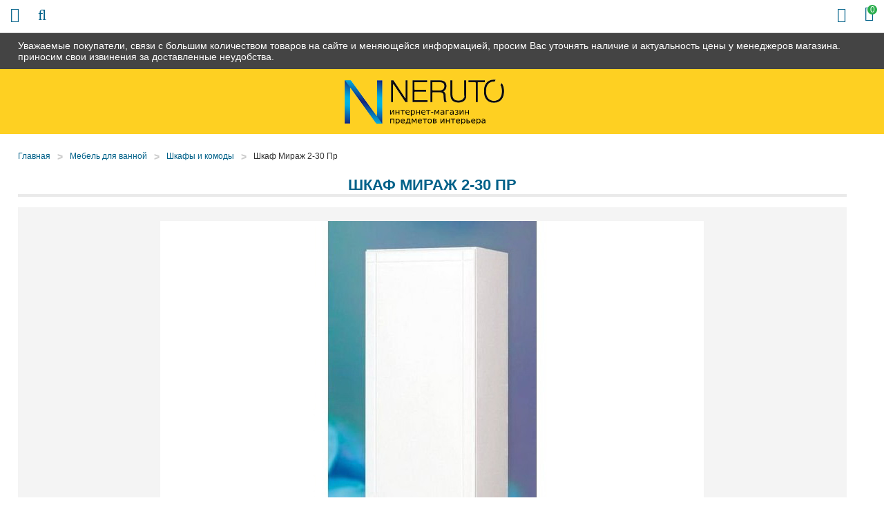

--- FILE ---
content_type: text/html; charset=UTF-8
request_url: https://4e-mebel.ru/products/mirazh-2-30-r
body_size: 6963
content:
<!DOCTYPE html>

<html prefix="og: http://ogp.me/ns#">
<head>
		<base href="https://4e-mebel.ru/"/>
	<title>Шкаф Мираж 2-30 Пр - купить в Челябинске в интернет-магазине 4e-mebel.ru</title>
	
	
	<meta http-equiv="Content-Type" content="text/html; charset=UTF-8" />
	<meta name="description" content="Шкаф Мираж 2-30 Пр - купить недорого в Челябинске в интернет-магазине мебели 4e-mebel.ru! Цены, описание и характеристики. Быстрая доставка до дома!" />
	<meta name="keywords"    content="Шкаф Мираж 2-30 Пр" />
	<meta name="viewport" content="width=device-width,initial-scale=1.0,user-scalable=no">
	
	
	<link rel="canonical" href="https://4e-mebel.ru/products/mirazh-2-30-r"/>	
	
		<meta property="og:site_name" content="4e-mebel.ru"/>
		<meta property="og:locale" content="ru_RU"/>
		<meta property="og:url" content="https://4e-mebel.ru/products/mirazh-2-30-r"/>
            <meta property="og:type" content="article"/>
        <meta property="og:title" content="Шкаф Мираж 2-30 Пр"/>
        <meta property="og:image" content="https://4e-mebel.ru/files/products/full_mirazh-2-30-r.330x300.jpg?ce597fe02df8d986665704e0aadb2373"/>
        <meta property="og:description" content='Шкаф Мираж 2-30 Пр - купить недорого в Челябинске в интернет-магазине мебели 4e-mebel.ru! Цены, описание и характеристики. Быстрая доставка до дома!'/>
        <link rel="image_src" href="https://4e-mebel.ru/files/products/full_mirazh-2-30-r.330x300.jpg?ce597fe02df8d986665704e0aadb2373"/>
		
	
	<link href="design/default/css/fontawesome.css?ver4" rel="stylesheet" type="text/css" media="screen"/>
	<link href="design/default/css/style.css?ver9" rel="stylesheet" type="text/css" media="screen"/>
	<link href="design/default/css/filter.css?ver4" rel="stylesheet" type="text/css" media="screen"/>
	<link href="design/default/css/mobile.css?ver8" rel="stylesheet" type="text/css" media="screen"/>
	<link href="design/default/images/favicon.ico" rel="icon"          type="image/x-icon"/>
	<link href="design/default/images/favicon.ico" rel="shortcut icon" type="image/x-icon"/>
	<link rel="stylesheet" href="js/fancybox/jquery.fancybox.css?ver2" type="text/css" media="screen" />
	<link   href="js/baloon/css/baloon.css?ver1" rel="stylesheet" type="text/css" />
</head>
<body>
	<div class="wrapper">
		<div class="header__sticky">
			<div class="container">
				Уважаемые покупатели, связи с большим количеством товаров на сайте и меняющейся информацией, просим Вас уточнять наличие и актуальность цены у менеджеров магазина. приносим свои извинения за доставленные неудобства.
			</div>
		</div>
		<div class="wrapper__content">
			<header class="header">
	<div class="container">
		<figure class="header__logo">
			<a href="/">
				<img src="design/default/images/logo.png" title="4e-mebel.ru" alt="4e-mebel.ru"/>
			</a>
		</figure>
		<div class="header__slogan mobile-none">
			<img src="design/default/images/template/slogan.png" />
		</div>
		<div class="header__phone-block mobile-none">
			<span class="header__phone-notice">Заказ по телефонам:</span>
			<a class="header__phone-number" href="tel:+7 (922) 018-81-08">+7 (922) 018-81-08</a>
			<a class="header__phone-number" href="tel:"></a>
		</div>
		<div class="header__rightBlock">
			<div class="header__city mobile-none">Выберите Ваш город: <span class="js-city">Челябинск</span></div>
			<div class="minicart" id="cart_informer">
					<div class="minicart__item">
		<i class="fa fa-shopping-bag"></i>
		<span class="minicart__item-elem mobile-none">Корзина</span>
		<div class="minicart__item-count">
			<span class="mobile-none">У Вас </span>0<span class="mobile-none"> товаров</span>
		</div>
	</div>

			</div>
		</div>
	</div>
</header>

<div class="headerMid">
	<div class="container">
		<div class="headerMid__icon-menu desctop-none js-open-menu"><i class="fa fa-info"></i></div>
		<div class="headerMid__icon-catalog desctop-none js-open-catalog"><i class="fa fa-bars"></i></div>
		<div class="headerMid__icon-search desctop-none js-open-search"><i class="fa fa-search"></i></div>
		<div id="search" class="search">
			<form action="products" class="search__form">
				<input class="search__input js-autocomlete" type="text" name="keyword" value="" placeholder="Что вы ищете?"/>
				<input class="search__button" value="Поиск" type="submit" />
			</form>
		</div>
		<div class="headerMid__recall js-callback mobile-none">Заказать звонок</div>
		<div class="headerMid__payments mobile-none">
			<div class="headerMid__payments-text">Способы оплаты:</div>
			<img src="design/default/images/template/c1.jpg" />
			<img src="design/default/images/template/c2.jpg" />
			<img src="design/default/images/template/c3.jpg" />
			<img src="design/default/images/template/mir-s.jpg" />
			<img src="design/default/images/template/c4.jpg" />
			<img src="design/default/images/template/c8.jpg" />
		</div>
		<div class="headerMid__email mobile-none">
			<img src="design/default/images/template/email-32-64.jpg" />
			<a href ="mailto:info@4e-mebel.ru" class="headerMid__email-text">info@4e-mebel.ru</a>
		</div>
	</div>
</div>

<div class="headerBot">
	<div class="container">
		<div class="nav__wrapper js-menu js-close-menu">
		<nav class="nav">
			<div class="nav__close desctop-none js-close-menu">Х</div>
																									<a class="nav__item " data-page="49" href="company">О нас</a>
																											<a class="nav__item " data-page="51" href="in-orders">Как заказать</a>
																											<a class="nav__item " data-page="3" href="delivery">Доставка и Оплата</a>
																											<a class="nav__item " data-page="2" href="change">Обмен и возврат</a>
																																																																																											<a class="nav__item " data-page="53" href="garanty">Гарантии</a>
																											<a class="nav__item " data-page="55" href="reviews">Отзывы</a>
																											<a class="nav__item " data-page="56" href="mats-colors">Материалы</a>
																											<a class="nav__item " data-page="6" href="contacts">Контакты</a>
																																																																																																																																																																																																																																																																																																																																															<div class="header__phone-block desctop-none">
				<div class="header__city">Выберите Ваш город: <span class="js-city">Челябинск</span></div>
				<span class="header__phone-notice">Заказ по телефонам:</span>
				<a class="header__phone-number" href="tel:+7 (922) 018-81-08">+7 (922) 018-81-08</a>
				<a class="header__phone-number" href="tel:"></a>
				<div class="headerMid__recall js-callback desctop-none">Заказать звонок</div>
			</div>
			<div class="headerMid__email desctop-none">
				<a href ="mailto:info@4e-mebel.ru" class="headerMid__email-text">info@4e-mebel.ru</a>
			</div>
		</nav>
		</div>
	</div>
</div>

			<div class="main">
				
<!-- Хлебные крошки /-->
<div class="container">
	<div class="path">
		<a class="path__item"  href="./">Главная</a>
					<div class="path__item-arrow">></div><a class="path__item" href="shop/bath">Мебель для ванной</a>
					<div class="path__item-arrow">></div><a class="path__item" href="shop/cabinets">Шкафы и комоды</a>
				<div class="path__item-arrow">></div><a class="path__item">Шкаф Мираж 2-30 Пр</a>       
	</div>
	<div class="container-left">
		<div class="catalog__head mobile-none">Каталог</div>
<div class="catalog__wrapper js-catalog js-close-catalog">
	<div class="catalog__menu">
		<div class="catalog__close desctop-none js-close-catalog">Х</div>
														<div class="catalog__menu-item">
					<a class="catalog__menu-elem " href="shop/kuhni" data-category="9">
													Кухни
											</a>
											<div class="catalog__menu-sub">
																								<a class="catalog__menu-sub-a " href="shop/kuhni-na-zakaz" data-category="49">Кухни на заказ</a>
																																<a class="catalog__menu-sub-a " href="shop/kuhonnye-garnitury" data-category="151">Кухонные гарнитуры</a>
																																<a class="catalog__menu-sub-a " href="shop/modulnye-kuhni" data-category="26">Модульные кухни</a>
																																<a class="catalog__menu-sub-a " href="shop/kuhni-nedorogo-ekonom-klassa" data-category="27">Кухни эконом класса</a>
																																															<a class="catalog__menu-sub-a " href="shop/kuhonnye-ugolki" data-category="56">Кухонные уголки</a>
																																<a class="catalog__menu-sub-a " href="shop/obed-group" data-category="72">Обеденные группы</a>
																																<a class="catalog__menu-sub-a " href="shop/kuhonnye-divany" data-category="94">Кухонные диваны</a>
																																<a class="catalog__menu-sub-a " href="shop/sink" data-category="28">Мойки, посудосушители, лотки</a>
																																<a class="catalog__menu-sub-a " href="shop/mixers" data-category="29">Смесители</a>
																																															<a class="catalog__menu-sub-a " href="shop/kuhonnie-fartuki" data-category="115">Кухонные фартуки</a>
																					</div>
										<div class="catalog__menu-icon js-catalog-show">+</div>				</div>
												<div class="catalog__menu-item">
					<a class="catalog__menu-elem " href="shop/tables" data-category="10">
													Столы
											</a>
											<div class="catalog__menu-sub">
																								<a class="catalog__menu-sub-a " href="shop/steklyannye-stoly" data-category="22">Столы стеклянные</a>
																																<a class="catalog__menu-sub-a " href="shop/derevyannye-stoly" data-category="23">Деревянные столы</a>
																																<a class="catalog__menu-sub-a " href="shop/j-tables" data-category="33">Журнальные столики</a>
																																<a class="catalog__menu-sub-a " href="shop/laminated-tables" data-category="55">Ламинированные столы</a>
																																<a class="catalog__menu-sub-a " href="shop/transform-tables" data-category="34">Столы-трансформеры</a>
																																<a class="catalog__menu-sub-a " href="shop/stoly-s-kamnem" data-category="69">Столы с камнем</a>
																																<a class="catalog__menu-sub-a " href="shop/stoly-s-keramikoj" data-category="119">Столы с керамикой</a>
																																<a class="catalog__menu-sub-a " href="shop/stol-tumby" data-category="109">Столы-тумбы</a>
																																<a class="catalog__menu-sub-a " href="shop/stoly-barnye" data-category="110">Столы барные</a>
																					</div>
										<div class="catalog__menu-icon js-catalog-show">+</div>				</div>
												<div class="catalog__menu-item">
					<a class="catalog__menu-elem " href="shop/chairs" data-category="11">
													Стулья
											</a>
											<div class="catalog__menu-sub">
																								<a class="catalog__menu-sub-a " href="shop/metal-chairs" data-category="30">Металлические стулья</a>
																																<a class="catalog__menu-sub-a " href="shop/wood-chairs" data-category="31">Деревянные стулья</a>
																																<a class="catalog__menu-sub-a " href="shop/barnye-stulya" data-category="32">Недорогие барные стулья</a>
																																<a class="catalog__menu-sub-a " href="shop/taburet" data-category="93">Табуреты</a>
																					</div>
										<div class="catalog__menu-icon js-catalog-show">+</div>				</div>
												<div class="catalog__menu-item">
					<a class="catalog__menu-elem " href="shop/bedrooms" data-category="15">
													Спальни
											</a>
											<div class="catalog__menu-sub">
																								<a class="catalog__menu-sub-a " href="shop/dvuspalnye-krovati" data-category="63">Двуспальные кровати</a>
																																<a class="catalog__menu-sub-a " href="shop/spalnie-garnituri" data-category="64">Спальные гарнитуры</a>
																																<a class="catalog__menu-sub-a " href="shop/stk" data-category="65">Комоды и шкафы для спальни</a>
																																<a class="catalog__menu-sub-a " href="shop/tumby-prikrovatnye" data-category="141">Тумбы прикроватные</a>
																																<a class="catalog__menu-sub-a " href="shop/zerkala-dlya-spalni" data-category="142">Зеркала для спальни</a>
																					</div>
										<div class="catalog__menu-icon js-catalog-show">+</div>				</div>
												<div class="catalog__menu-item">
					<a class="catalog__menu-elem " href="shop/children" data-category="16">
													Детские
											</a>
											<div class="catalog__menu-sub">
																								<a class="catalog__menu-sub-a " href="shop/detskie-komnaty" data-category="74">Детские комнаты</a>
																																<a class="catalog__menu-sub-a " href="shop/children-bed" data-category="75">Детские кровати</a>
																																															<a class="catalog__menu-sub-a " href="shop/d-sks" data-category="88">Шкафы и комоды для детской</a>
																																<a class="catalog__menu-sub-a " href="shop/detskiekresla" data-category="96">Детские кресла</a>
																																<a class="catalog__menu-sub-a " href="shop/detskie-stoly" data-category="144">Детские столы</a>
																					</div>
										<div class="catalog__menu-icon js-catalog-show">+</div>				</div>
												<div class="catalog__menu-item">
					<a class="catalog__menu-elem " href="shop/gostinye" data-category="14">
													Гостиные
											</a>
											<div class="catalog__menu-sub">
																								<a class="catalog__menu-sub-a " href="shop/stenki" data-category="97">Модульные стенки</a>
																																<a class="catalog__menu-sub-a " href="shop/book-cases" data-category="99">Шкафы</a>
																																<a class="catalog__menu-sub-a " href="shop/polki-dlya-knig" data-category="143">Полки для книг</a>
																					</div>
										<div class="catalog__menu-icon js-catalog-show">+</div>				</div>
												<div class="catalog__menu-item">
					<a class="catalog__menu-elem " href="shop/prikhozhie" data-category="17">
													Прихожие
											</a>
											<div class="catalog__menu-sub">
																								<a class="catalog__menu-sub-a " href="shop/shkafy" data-category="135">Шкафы в прихожую</a>
																																<a class="catalog__menu-sub-a " href="shop/modulnye-prihozhie" data-category="134">Модульные прихожие</a>
																																<a class="catalog__menu-sub-a " href="shop/veshalki" data-category="136">Вешалки</a>
																																<a class="catalog__menu-sub-a " href="shop/tumbochki-i-obuvnitsy" data-category="137">Тумбочки и обувницы</a>
																																<a class="catalog__menu-sub-a " href="shop/zerkala" data-category="138">Зеркала</a>
																																<a class="catalog__menu-sub-a " href="shop/polki" data-category="139">Полки</a>
																																<a class="catalog__menu-sub-a " href="shop/banketki-i-pufy" data-category="140">Банкетки и пуфы</a>
																					</div>
										<div class="catalog__menu-icon js-catalog-show">+</div>				</div>
												<div class="catalog__menu-item">
					<a class="catalog__menu-elem " href="shop/mm" data-category="104">
													Мягкая мебель
											</a>
											<div class="catalog__menu-sub">
																								<a class="catalog__menu-sub-a " href="shop/sofas" data-category="66">Диваны</a>
																																<a class="catalog__menu-sub-a " href="shop/armchairs" data-category="100">Кресла</a>
																																<a class="catalog__menu-sub-a " href="shop/armchairs-bed" data-category="101">Кресла-кровати</a>
																																<a class="catalog__menu-sub-a " href="shop/uglovye-divany" data-category="105">Угловые диваны</a>
																																<a class="catalog__menu-sub-a " href="shop/det-divan" data-category="106">Детские диваны</a>
																																<a class="catalog__menu-sub-a " href="shop/puf" data-category="102">Пуфики</a>
																																<a class="catalog__menu-sub-a " href="shop/kush" data-category="103">Кушетки</a>
																					</div>
										<div class="catalog__menu-icon js-catalog-show">+</div>				</div>
												<div class="catalog__menu-item">
					<a class="catalog__menu-elem " href="shop/bath" data-category="12">
													Мебель для ванной
											</a>
											<div class="catalog__menu-sub">
																								<a class="catalog__menu-sub-a " href="shop/pedestals" data-category="35">Тумбы под раковину</a>
																																<a class="catalog__menu-sub-a catalog__menu-sub-a_selected js-selected-menu" href="shop/cabinets" data-category="36">Шкафы и комоды</a>
																																<a class="catalog__menu-sub-a " href="shop/washbasins" data-category="37">Раковины</a>
																																<a class="catalog__menu-sub-a " href="shop/mirrors" data-category="38">Шкафы-зеркала</a>
																																<a class="catalog__menu-sub-a " href="shop/bath-carpets" data-category="61">Коврики</a>
																					</div>
										<div class="catalog__menu-icon js-catalog-show">+</div>				</div>
																	<div class="catalog__menu-item">
					<a class="catalog__menu-elem " href="shop/curtains" data-category="51">
													Шторы
											</a>
											<div class="catalog__menu-sub">
																								<a class="catalog__menu-sub-a " href="shop/fabric-blinds" data-category="42">Тканевые шторы</a>
																					</div>
										<div class="catalog__menu-icon js-catalog-show">+</div>				</div>
																	<div class="catalog__menu-item">
					<a class="catalog__menu-elem " href="shop/tumby-pod-tv" data-category="60">
													Тумбы под телевизор
											</a>
														</div>
												<div class="catalog__menu-item">
					<a class="catalog__menu-elem " href="shop/matras" data-category="59">
													Матрасы
											</a>
											<div class="catalog__menu-sub">
																																							<a class="catalog__menu-sub-a " href="shop/matrasy-sonya" data-category="78">Матрасы Соня</a>
																																<a class="catalog__menu-sub-a " href="shop/matras-ormatek" data-category="79">Матрасы Орматек</a>
																																<a class="catalog__menu-sub-a " href="shop/namatras" data-category="92">Наматрасники</a>
																																<a class="catalog__menu-sub-a " href="shop/matras-pozitiv" data-category="117">Матрасы Позитив</a>
																																<a class="catalog__menu-sub-a " href="shop/matrasruson" data-category="123">Матрасы РуСон</a>
																					</div>
										<div class="catalog__menu-icon js-catalog-show">+</div>				</div>
												<div class="catalog__menu-item">
					<a class="catalog__menu-elem " href="shop/kresla" data-category="145">
													Кресла
											</a>
											<div class="catalog__menu-sub">
																								<a class="catalog__menu-sub-a " href="shop/puff" data-category="67">Кресла-мешки</a>
																																<a class="catalog__menu-sub-a " href="shop/kresla-kachalki" data-category="108">Кресла-качалки</a>
																																<a class="catalog__menu-sub-a " href="shop/kresla-dlya-otdyha" data-category="146">Кресла для отдыха</a>
																					</div>
										<div class="catalog__menu-icon js-catalog-show">+</div>				</div>
												<div class="catalog__menu-item">
					<a class="catalog__menu-elem " href="shop/shkolnaya-mebel" data-category="111">
													Школьная мебель
											</a>
														</div>
												<div class="catalog__menu-item">
					<a class="catalog__menu-elem " href="shop/shkaf" data-category="47">
													Шкафы
											</a>
											<div class="catalog__menu-sub">
																								<a class="catalog__menu-sub-a " href="shop/coupe" data-category="57">Шкафы-купе</a>
																																<a class="catalog__menu-sub-a " href="shop/shkaf2" data-category="58">Угловые шкафы</a>
																					</div>
										<div class="catalog__menu-icon js-catalog-show">+</div>				</div>
												<div class="catalog__menu-item">
					<a class="catalog__menu-elem " href="shop/mebel-dlja-detskih-sadov" data-category="112">
													Мебель для детских садов
											</a>
														</div>
												<div class="catalog__menu-item">
					<a class="catalog__menu-elem " href="shop/dizajnerskie-kovry" data-category="127">
													Дизайнерские ковры
											</a>
														</div>
												<div class="catalog__menu-item">
					<a class="catalog__menu-elem " href="shop/office" data-category="18">
													Офисная мебель
											</a>
											<div class="catalog__menu-sub">
																								<a class="catalog__menu-sub-a " href="shop/office-armchairs" data-category="43">Кресла для персонала</a>
																																<a class="catalog__menu-sub-a " href="shop/kresla-for-boss" data-category="73">Кресла для руководителей</a>
																																<a class="catalog__menu-sub-a " href="shop/office-chairs" data-category="44">Офисные стулья</a>
																																<a class="catalog__menu-sub-a " href="shop/comp-table" data-category="70">Компьютерные столы</a>
																																<a class="catalog__menu-sub-a " href="shop/stoly-pismennye" data-category="121">Письменные столы</a>
																																<a class="catalog__menu-sub-a " href="shop/maygkaya-mebel" data-category="91">Мягкая мебель для офиса</a>
																					</div>
										<div class="catalog__menu-icon js-catalog-show">+</div>				</div>
												<div class="catalog__menu-item">
					<a class="catalog__menu-elem " href="shop/elementy-dizajna" data-category="150">
													Элементы дизайна
											</a>
														</div>
												<div class="catalog__menu-item">
					<a class="catalog__menu-elem " href="shop/komod" data-category="107">
													Комоды
											</a>
														</div>
												<div class="catalog__menu-item">
					<a class="catalog__menu-elem " href="shop/plet-mebel" data-category="62">
													Плетеная мебель
											</a>
														</div>
												<div class="catalog__menu-item">
					<a class="catalog__menu-elem " href="shop/kofeenyieu" data-category="95">
													Кофейные уголки
											</a>
														</div>
																	<div class="catalog__menu-item">
					<a class="catalog__menu-elem " href="shop/sadovye-kacheli" data-category="113">
													Садовые качели
											</a>
														</div>
																</div>
</div>



	</div>
	<div class="container-right">
	<div itemscope itemtype="http://schema.org/Product" class="js-product">
		<h1 itemprop="name" data-product="676">Шкаф Мираж 2-30 Пр</h1>
		<div class="productpage__top clearfix">
			<div class="productpage__images-block">
								<div class="productpage__image image ">
					<a href="https://4e-mebel.ru/files/products/full_mirazh-2-30-r.1200x1200.jpg?3cfb856cc0dad2dcf9bf5e82280f6d5f" class="zoom"  rel="group" >
						<img itemprop="image" src="https://4e-mebel.ru/files/products/full_mirazh-2-30-r.800x800.jpg?5bbe3e37a22a0fefb52799104646b4d5" alt="Шкаф Мираж 2-30 Пр" />
					</a>
				</div>
													<div class="productpage__images js-images">
													<a href="https://4e-mebel.ru/files/products/full_mirazh-2-30-r.1200x1200w.jpg?2933c2dcb80419748da05e3f87a19eea" class="productpage__images-item zoom" rel="group">
								<img itemprop="image" src="https://4e-mebel.ru/files/products/full_mirazh-2-30-r.200x200.jpg?56a7c8e77994daf4f4a773a3e85093f0" alt="Шкаф Мираж 2-30 Пр" />
							</a>
											</div>
							</div>
							<div class="productpage__info">
					<form class="productpage__form variants" action="/cart">
						<div class="productpage__prices" itemprop="offers" itemscope itemtype="http://schema.org/Offer">
							<span class="productpage__price js-new-price" itemprop="price" content="9139.00">9 422
								<span itemprop="priceCurrency" content="RUB"> Р</span>
							</span>
														<meta itemprop="availability" content="InStock">
							<div class="productpage__refusal">*Вы можете в любой момент отказаться от выбранного товара</div>
						</div>
						<div class="productpage__credit">
							<div class="productpage__credit-text">Можно купить в кредит:</div>
							<span class="productpage__credit-sum">от <strong>932</strong> руб/месяц</span>
						</div>
															<input type="radio" name="variant" value="10372" checked style="display:none!important"/>
													
						<div class="productpage__button-block">
							<input type="submit" value="В корзину" class="productpage__button" data-result-text="Добавлено" onclick="ym(16625857, 'reachGoal', 'add_cart_product'); return true;" />
							<div class="productpage__button productpage__button_fast js-fast-order-product" onclick="ym(16625857, 'reachGoal', 'fast_order_click_product'); return true;">Быстрый заказ</div>
							<div class="ya-share2" data-services="vkontakte,facebook,gplus,twitter,viber,whatsapp,telegram" data-size="s"></div>
						</div>
					</form>		
				</div>
					</div>
		<div class="tabs clearfix">
			<div class="tabs__header js-tabs">
																								<div class="tabs__line"></div>
			</div>
					
																<meta itemprop="description" content="Всю информацию уточняйте по телефону: +7 (922) 018-81-08">
								</div>
		</div>
	</div>
			</div>
		</div>
		<!-- Футер -->
		<noindex>
<div class="all-popups">
<div class="popups">
	<div class="popups__shadow js-popup-close"></div>
	<div class="popups-scroll">
		<div class="popup__body js-popup-callback" data-type="callback">
			<div class="popup__close js-popup-close"></div>
			<div class="popup__title">
				Обратный звонок
			</div>
			<div class="popup__text">
				<div class="popup__text-main">Оставьте Ваши контактные данные и мы Вам перезвоним!</div>						
				<form method="post">												
					<div class="form__row">
						<label class="form__label">Имя</label>
						<input class="form__input js-form-name" type="text" value="" />
					</div>				
					<div class="form__row">
						<label class="form__label">Телефон*</label>						
						<input class="form__input js-form-phone js-mask-phone" type="text" value="" />
					</div>										
					<div class="form__row">											
						<input class="button popup__button" type="submit" value="Отправить" />
						<div class="form__inform js-form-inform"></div>							
					</div>
					
				</form>
			</div>
		</div>
		
		<div class="popup__body js-fast-order" data-type="fast-order">
			<div class="popup__close js-popup-close"></div>
			<div class="popup__title">
				Быстрый заказ
			</div>
			<div class="popup__text">
				<div class="popup__text-main">Оставьте Ваши контактные данные и мы Вам перезвоним!</div>						
				<form method="post">												
					<div class="form__row">
						<label class="form__label">Имя</label>
						<input class="form__input js-form-name" type="text" value="" />
					</div>				
					<div class="form__row">
						<label class="form__label">Телефон*</label>						
						<input class="form__input js-form-phone js-mask-phone" type="text" value="" />
					</div>
					<input class="form__input js-form-product" type="hidden" value="4e-mebel.ru/products/mirazh-2-30-r" />
					<input class="form__input js-form-product-name" type="hidden" value="" />					
					<div class="form__row">											
						<input class="button popup__button" type="submit" value="Отправить" />
						<div class="form__inform js-form-inform"></div>						
					</div>		
				</form>
			</div>
		</div>
		
		<div class="popup__body js-city-popup">
			<div class="popup__close js-popup-close"></div>
			<div class="popup__title">
				Выберите город
			</div>
			<div class="popup__text popup__text_city">
									 
						<a class="popup__cityItem" href='/products/mirazh-2-30-r?currency_id=1'>Челябинск</a>
														 
						<a class="popup__cityItem" href='/products/mirazh-2-30-r?currency_id=97'>Магнитогорск</a>
														 
						<a class="popup__cityItem" href='/products/mirazh-2-30-r?currency_id=98'>Златоуст</a>
														 
						<a class="popup__cityItem" href='/products/mirazh-2-30-r?currency_id=99'>Миасс</a>
														 
						<a class="popup__cityItem" href='/products/mirazh-2-30-r?currency_id=100'>Копейск</a>
														 
						<a class="popup__cityItem" href='/products/mirazh-2-30-r?currency_id=101'>Озёрск</a>
														 
						<a class="popup__cityItem" href='/products/mirazh-2-30-r?currency_id=102'>Троицк</a>
														 
						<a class="popup__cityItem" href='/products/mirazh-2-30-r?currency_id=103'>Снежинск</a>
														 
						<a class="popup__cityItem" href='/products/mirazh-2-30-r?currency_id=104'>Сатка</a>
														 
						<a class="popup__cityItem" href='/products/mirazh-2-30-r?currency_id=105'>Чебаркуль</a>
														 
						<a class="popup__cityItem" href='/products/mirazh-2-30-r?currency_id=106'>Южноуральск</a>
														 
						<a class="popup__cityItem" href='/products/mirazh-2-30-r?currency_id=107'>Кыштым</a>
										
			</div>
		</div>
	</div>
</div>
</div>
</noindex>
		<div class="footer vcard">
	<div class="container">
		<div class="footer__col">
			<figure class="footer__logo">
				<a href="/" class="footer__logo-item">
					<img class="photo" src="design/default/images/logo.png" title="4e-mebel.ru" alt="4e-mebel.ru" />
				</a>
			</figure>
		</div>
		<div class="footer__col">
			<div class="footer__head">Наши контакты</div>
			<div class="footer__item category">Интернет-магазин <span class="fn org">4e-mebel.ru</span></div>
			<div class="footer__item adr"><span class="locality">Челябинск</span>, <span class="street-address">Северный Луч, 1А</span></div>
			<a href="tel:+7 (922) 018-81-08" class="footer__item footer__item_phone tel">+7 (922) 018-81-08</a>
			<a class="footer__item email" href="mailto:info@4e-mebel.ru">info@4e-mebel.ru</a>
		</div>
		<div class="footer__col">
			<div class="footer__head">Для покупателя</div>			
			<a href="/delivery" class="footer__link">Доставка и оплата</a>
			<a href="/garanty" class="footer__link">Гарантии</a>
			<a href="/contacts" class="footer__link">Контакты</a>
         	<a href="/politika-konfidentsialnosti" class="footer__link">Политика конфиденциальности</a>
		</div>
		<div class="footer__bottom">Предоставленная на сайте информация несёт справочный характер. Информация на сайте не является публичной офертой, определяемой положениями Статьи 437 ГК РФ.</div>
	</div>
</div>

<script src="js/jquery/jquery.js?ver1"  type="text/javascript"></script>
<script src="js/jquery/jquery.cookie.js?ver1"  type="text/javascript"></script>
<script type="text/javascript" src="js/fancybox/jquery.fancybox.pack.js?ver1"></script>
<script src="design/default/js/jquery-ui.min.js?ver1"></script>
<script src="design/default/js/ajax_cart.js?ver1"></script>
<script src="js/baloon/js/baloon.js?ver1" type="text/javascript"></script>
<script src="js/autocomplete/jquery.autocomplete-min.js?ver1" type="text/javascript"></script>
<script src="design/default/js/filter.min.js?ver1"></script>
<script src="design/default/js/jquery-ui-1.9.0.custom.min.js?ver1"></script>
<script src="design/default/js/allscript.js?ver4"></script>
<script src="design/default/js/sender.js?ver4"></script>
<script src="//yastatic.net/es5-shims/0.0.2/es5-shims.min.js?ver1"></script>
<script src="//yastatic.net/share2/share.js?ver1"></script>

<!-- Yandex.Metrika counter -->
<script type="text/javascript" >
   (function(m,e,t,r,i,k,a){m[i]=m[i]||function(){(m[i].a=m[i].a||[]).push(arguments)};
   m[i].l=1*new Date();k=e.createElement(t),a=e.getElementsByTagName(t)[0],k.async=1,k.src=r,a.parentNode.insertBefore(k,a)})
   (window, document, "script", "https://mc.yandex.ru/metrika/tag.js", "ym");

   ym(26037105, "init", {
        id:26037105,
        clickmap:true,
        trackLinks:true,
        accurateTrackBounce:true,
        webvisor:true
   });
</script>
<noscript><div><img src="https://mc.yandex.ru/watch/26037105" style="position:absolute; left:-9999px;" alt="" /></div></noscript>
<!-- /Yandex.Metrika counter -->
	
		<!-- Футер (The End)--> 
	</div>
</body>
</html><!--
memory peak usage: 6911112 bytes
page generation time: 0.023830890655518 seconds
-->

--- FILE ---
content_type: text/css
request_url: https://4e-mebel.ru/design/default/css/style.css?ver9
body_size: 20318
content:
@import url("reset.css");
html, body {
  width: 100%;
  height: 100%;
  font: 14px Arial, Helvetica, Geneva, sans-serif;
  color: #000;
}
input, textarea, select, button {
  font: 14px Arial, Helvetica, Geneva, sans-serif;
}

img {
  vertical-align: top;
  width: auto;
  max-width: 100%;
  max-height: 100%;
  height: auto;
}
input {
  border: 1px solid #ccc;
  padding: 8px 20px;
  color: #000;
}

input:focus, input:active {
  outline: none;
}
input[type=checkbox] {
  position: absolute;
  left: -9999px;
  opacity: 0.01;
}
.modify-checkbox {
  padding-left: 30px;
  font-size: 15px;
  position: relative;
}
input[type=checkbox]+.modify-checkbox:before {
  content: '';
  width: 16px;
  border: 1px solid #777584;
  height: 16px;
  position: absolute;
  top: 2px;
  left: 0;
}
input[type=checkbox]:checked+.modify-checkbox:before {
	background: #006189;
	border: none;
}

textarea {
	border: 1px solid #ddd;
	padding: 5px 10px;
	color: #333;
	height: 150px;
	resize: none;
}
select {
  padding: 5px 10px;
  cursor: pointer;
  border: 1px solid #ccc;
}
p {
  margin-bottom: 10px;
}
h1 {
  margin-bottom: 15px;
  font-size: 22px;
  font-weight: 700;
  color: #006189;
  text-transform: uppercase;
  border-bottom: 4px solid #eaeaea;
}
h2 {
  font-size: 25px;
  margin-bottom: 15px;
  margin-top:15px;
  font-weight: 700;
}

h3 {
  font-size: 22px;
  margin-bottom: 15px;
  font-weight: 700;
}

a {
  color: #006189;
  -webkit-transition: 0.2s;
  -o-transition: 0.2s;
  transition: 0.2s;
}

a:hover {
  color: #186ab2;
}

ul {
  padding-left: 30px;
  margin-bottom: 20px;
}

ul li {
  margin-bottom: 10px;
}

ol {
  padding-left: 30px;
  margin-bottom: 20px;
}

ol li {
  margin-bottom: 10px;
}

td{
	border:1px solid #ccc;
	padding:10px;
}

e[type="button"] {
  cursor: hand;
  cursor: pointer;
}
.popups {
  position: fixed;
  top: 0px;
  left: 0px;
  -webkit-transition: none;
  -o-transition: none;
  transition: none;
  width: 100%;
  height: 100%;
  z-index: 10;
  display: none;
}
.popups__shadow {
  background: rgba(0, 0, 0, 0.79);
  z-index: 10;
  position: absolute;
  top: 0px;
  left: 0;
  width: 100%;
  height: 100%;
}
.popup__body {
  display: none;
  width: 360px;
  -webkit-transform: translateX(-50%);
      -ms-transform: translateX(-50%);
          transform: translateX(-50%);
  left: 50%;
  position: absolute;
  top: 100px;
  z-index: 10;
  background: #fff;
  border: 2px solid #006189;
  padding: 25px;
}
.popup__title {
  font-size: 20px;
  margin-bottom: 10px;
}
.form__row {
  width: 100%;
  margin-bottom: 18px;
}
.form__label{
	width: 80px;
	float: left;
}
.form__input{
	width: 225px;
}
.form__row-last{
	overflow:hidden;
}
.popup__button{
  height: 40px;
  border: 2px solid #006189;
  background: #fff;
  color: #006189;
  font-weight: 500;
  cursor: pointer;
  float:right;
}
.popup__button:hover{
  background: #006189;
  color: #fff;
}
.popup__close {
  width: 16px;
  height: 16px;
  position: absolute;
  top: 5px;
  right: 5px;
  -webkit-transform: rotate(45deg);
      -ms-transform: rotate(45deg);
          transform: rotate(45deg);
  cursor: pointer;
}
.popup__close:before {
  content: '';
  width: 100%;
  height: 2px;
  background: #006189;
  position: absolute;
  top: 7px;
  left: 0px;
}
.popup__close:after {
  content: '';
  height: 100%;
  width: 2px;
  background: #006189;
  position: absolute;
  top: 0px;
  left: 7px;
}
.popup__text-main{
	margin-bottom:20px;
}
.popup__cityItem{
	margin-right:10px;
	margin-bottom:8px;
	float:left;
}
.desctop-none{
	display:none;
}
.owl-slider {
  width:100%;
  overflow: hidden;
  margin: 25px 0 0;
}
.owl-carousel .owl-item {
  float: left;
  position: relative;
  text-align: center;
  overflow: hidden;
}
.owl-wrapper-outer {
  position: relative;
  width: 100%;
  overflow: hidden;
}
.owl-page {
  width: 15px;
  height: 15px;
  margin-right: 5px;
  border-radius: 16px;
  cursor: pointer;
  background: #fff;
  opacity: 0.5;
  display: inline-block;
}
.owl-controls {
  position: absolute;
  bottom: 10px;
  width: 100%;
}
.owl-pagination {
	margin: 0 auto;
	text-align: center;
}
.owl-carousel {
  position: relative;
}
.owl-page.active {
  opacity: 1;
}
.clearfix:after {
  content: '';
  width: 100%;
  display: table;
}
.wrapper{
}
.wrapper__content{
	max-width: 1280px;
	margin:0 auto;
	background:#fff;
}
.container {
  max-width: 1200px;
  width: 100%;
  margin: 0 auto;
}
.container:after {
  content: '';
  width: 100%;
  display: table;
}
.header{
	background: #fed022;
	height: 94px;
	padding: 15px 0;
}
.header__logo{
	width: 255px;
	margin: 0 auto;
	float: left;
	margin-right: 10px;
}
.header__slogan{
	float: left;
}
.header__phone-block{
	float: left;
	margin-left: 25px;
	padding-left: 25px;
	border-left: 2px solid #186ab2;
	height: 65px;
	font-weight: 700;
}
.header__phone-notice{
	display: block;
	margin-bottom: 5px;
}
.header__phone-number{
	text-decoration: none;
	display: block;
	font-size: 21px;
	color: #186ab2;
	letter-spacing: -1px;
}
.header__rightBlock{
	float: right;
	text-align: right;
}
.header__city{
	display: inline-block;
	vertical-align: top;
	float: right;
}
.header__city span{
	font-weight: 700;
	text-align: right;
	border-bottom: 1px dotted;
	cursor: pointer;
}
.minicart{
	background: #fff;
	border: 2px solid #ccc;
	border-radius: 5px;
	font-size: 16px;
	cursor:pointer;
	margin-top: 28px;
}
.minicart__item{
	display: block;
	padding: 9px 15px;
	text-decoration: none;
	color: #000;
}
.minicart__item-elem{
	margin: 0 15px 0 5px;
	text-transform: uppercase;
	font-weight: 700;
	font-size: 14px;
	border-right: 2px solid #ccc;
	padding-right: 15px;
}
.minicart__item-count{
	display: inline-block;
	vertical-align: top;
	text-decoration: underline;
	font-size: 14px;
}
.headerMid{
	padding: 20px 0;
}
.search{
	float: left;
	position: relative;
	overflow: hidden;
}
.search.active{
	width: 270px;
}
.search__form{
	width: 100%;
}
.search__input{
	font-size: 12px;
	width: 215px;
	float: left;
	border-radius: 10px;
	font-style: italic;
}
.search__button{
	cursor: pointer;
	float: left;
	margin-left: 5px;
	text-transform: uppercase;
	font-size: 12px;
	font-weight: 700;
	border-radius: 10px;
	background: #eaeaea;
}
.headerMid__recall{
	float: left;
	margin-left: 40px;
	background: #006189;
	color: #fff;
	padding: 8px 14px;
	border-radius: 10px;
	cursor: pointer;
}
.headerMid__recall:hover{
	opacity:0.8;
}
.headerMid__email{
	float: right;
	margin-right: 20px;
	line-height: 32px;
}
.headerMid__email img{
	float: left;
}
.headerMid__email-text{
	float: left;
	font-size: 16px;
}
.headerMid__payments{
	float: right;
	line-height: 32px;
}
.headerMid__payments-text{
	float: left;
	font-size: 16px;
	margin-right: 10px;
}
.headerBot{
	background: #f4f4f4;
	margin-bottom: 25px;
}
.nav{
	padding: 5px 0;
	overflow: hidden;
	display: -webkit-box;
	display: -ms-flexbox;
	display: flex;
	-ms-flex-pack: distribute;
	    justify-content: space-around;
	-ms-flex-wrap: wrap;
	    flex-wrap: wrap;
}
.nav__item{
	text-decoration: none;
	color: #000;
	padding: 10px 15px;
	float: left;
	margin-right: 5px;
	border-radius: 10px;
}
.nav__item:hover, .nav__item_selected{
	color: #fff;
	background: #087dbe;
	border-radius: 10px;
}
.container-left{
	float: left;
	width: 255px;
}
.container-right{
	float: left;
	width: 925px;
	margin-left: 20px;
}
.catalog__head{
	text-transform: uppercase;
	color: #006189;
	font-size: 22px;
	border-bottom: 4px solid #eaeaea;
	margin-bottom: 10px;
	font-weight: 700;
}
.catalog__menu-item{
    font-size: 14px;
    text-decoration: none;
    position: relative;
    margin-bottom: 4px;
}
.catalog__menu-icon{
	position:absolute;
	top: 4px;
	right: 10px;
	width: 22px;
	height: 22px;
	line-height: 22px;
	text-align: center;
	cursor: pointer;
}
.catalog__menu-elem {
    text-decoration: none;
    color: #000;
    font-size: 13px;
    display: block;
    padding: 8px 15px;
    background: #f4f4f4;
    border: 1px solid #ccc;
}
.catalog__menu-elem:hover {
    color: #000;
}
.catalog__menu-sub{
	display:none;
}
.catalog__menu-elem_selected + .catalog__menu-sub{
	display:block;
}
.catalog__menu-sub-a{
	display: block;
	text-decoration: none;
	color: #000;
	padding: 8px 0 8px 25px;
	font-size: 12px;
}
.catalog__menu-sub-a_selected{
	font-weight:700;
}
.main__left{
	float: left;
	width: 691px;
	margin-right: 11px;
}
.main__right{
	float: left;
	width: 223px;
}
.main__title{
	text-transform: uppercase;
	color: #006189;
	font-size: 22px;
	font-weight: 700;
	border-bottom: 4px solid #eaeaea;
	margin-bottom: 10px;
	margin: 20px 0 10px;
	float: left;
	width: 100%;
}
.main__title:nth-child(1){
	margin-top:0;
}
.product{
	width: 223px;
	float: left;
	margin-right: 11px;
	position: relative;
	margin-bottom: 35px;
}
.product_big{
	width: 291px;
    float: left;
    margin-right: 25px;
    position: relative;
    margin-bottom: 40px;
}
.product_3x:nth-child(3n){
	margin-right:0;
}
.product_4x:nth-child(3n){
	margin-right:0;
}
.product__image{
	height: 185px;
	position: relative;
	text-align: center;
}
.product__image_big{
	height: 206px;
}
.product__icon{
	position: absolute;
	top: 10px;
	color: #fff;
	padding: 5px 8px;
	font-size: 11px;
}
.product__icon_featured{
	background: #28ad4b;
	left: 10px;
}
.product__icon_sale{
	right: 10px;
	background: #006189;
}
.product__name{
	text-decoration: none;
	color: #000;
	display: block;
	height: 45px;
	font-weight: 700;
	background: #f4f4f4;
	padding: 2px 5px;
	font-size: 12px;
	margin-bottom: 5px;
}
.product__price-block{
	position: absolute;
	bottom: 0;
	width: 100%;
	text-align: right;
	padding: 8px;
	background: #333;
	color: #fff;
	opacity: 0.8;
}
.product__price{
	font-weight: 700;
	font-size: 18px;
	display: inline-block;
	vertical-align: top;
}
.product__compare-price{
	display: inline-block;
	vertical-align: top;
	margin-left: 10px;
	color: #ccc;
	text-decoration: line-through;
}
.product__button{
	text-transform: uppercase;
	background: #006189;
	margin-top: 8px;
	cursor:pointer;
	border: none;
	color: #fff;
	border-radius: 8px;
	float: left;
	font-size: 11px;
	padding: 5px 10px;
}
.product__button:hover{
	opacity: 0.8;
}
.product__fastorder{
	text-transform: uppercase;
	background: #28ad4b;
	margin-top: 8px;
	cursor: pointer;
	border: none;
	color: #fff;
	border-radius: 8px;
	float: right;
	font-size: 11px;
	padding: 5px 10px;
}
.advantages__item{
	float: left;
	line-height: 18px;
	width: 100%;
	margin-bottom: 5px;
}
.advantages__icon{
	float: left;
	margin-right: 5px;
	background: #006189;
	color: #fff;
	width: 15px;
	height: 15px;
	line-height: 15px;
	border-radius: 15px;
	text-align: center;
	font-size: 10px;
}
.social, .managers, .reviews, .comment__form{
	margin-top:20px;
}
.social__link{
	width: 54px;
	float: left;
	text-decoration: none;
	margin-right: 2px;
}
.social__link:hover{
	opacity:0.8;
}
.social__link:nth-child(4n){
	margin-right:0;
}
.managers__item{
	float: left;
	width: 106px;
	margin-right: 10px;
}
.managers__item + .managers__item{
	margin-right:0;
}
.managers__item img{
	overflow: hidden;
	border-radius: 15px;
}
.managers__text{
	margin-top: 5px;
	text-align: center;
}
.comment__input{
	margin-bottom: 5px;
	width: 100%;
	border-radius: 10px;
}
.comment__textarea{
	margin-bottom: 5px;
	width: 100%;
	border-radius: 10px;
}
.comment__captcha{
	margin-bottom:5px;
}
.comment__button{
	border-radius: 10px;
	float: right;
}
.reviews__item{
	float: left;
	margin-bottom: 10px;
	width: 100%;
}
.reviews__header{
	font-weight: 700;
	margin-bottom: 2px;
}
.footer{
	overflow: hidden;
	width: 100%;
	padding: 20px 0;
	margin-top: 30px;
	background: #d4ebfb;
}
.footer__col{
	float:left;
	width: 320px;
	margin-right: 40px;
}
.footer__copyright{
	font-size:12px;
}
.footer__link{
	display: block;
	margin-bottom: 5px;
}
.footer__logo{
	width: 100%;
	margin-bottom: 20px;
}
.footer__item{
	display: block;
	margin-bottom: 5px;
}
.footer__item_name{
	font-weight: 500;
}
.footer__head{
	font-weight: 700;
	margin-bottom: 10px;
}
.footer__offerta{
	text-align: center;
	font-size: 12px;
}
.footer__powered{
	float: right;
	text-decoration: none;
	margin-top: 20px;
}
.path{
	margin: 20px 0 20px;
	overflow: hidden;
}
.path__item{
	color: #006189;
	float: left;
	font-size: 12px;
	text-decoration: none;
}
.path__item:nth-last-child(1){
	color:#333;
}
.path__item-arrow{
	float: left;
	margin: 0 10px;
	font-weight: 700;
	color: #ccc;
}
.left-block{
	margin-bottom: 20px;
}
.left-block:nth-last-child(1){
	border-bottom:none;
	margin-bottom: 0;
	padding-bottom: 0;
}
.left__head{
	text-transform: uppercase;
	color: #006189;
	font-size: 22px;
	border-bottom: 4px solid #eaeaea;
	margin-bottom: 10px;
	font-weight: 700;
	margin-top: 20px;
}
.sort{
	overflow: hidden;
	margin-bottom: 20px;
	height: 25px;
}
.sort__text{
	float: left;
	color: #999;
}
.sort__elem{
	margin-left: 15px;
	text-decoration: none;
	border-bottom: 1px dashed;
	font-weight: 500;
}
.sort__elem_active, .sort__elem:hover{
	color: #28ad4b;
}
.sort__filter{
	float: left;
	line-height: 25px;
}
.pagination {
	overflow: hidden;
	line-height: 25px;
	text-align: center;
	height: 25px;
}
.pagination__item {
	display: inline-block;
	vertical-align: top;
	width: 24px;
	height: 24px;
	font-size: 12px;
	text-decoration: none;
	font-weight: 600;
	border-radius: 24px;
}
.pagination__item_selected, .pagination__item:hover{
	background: #006189;
	color: #fff;
}
.productpage__images-block{
	float: left;
	width: 100%;
	height: auto;
	background: #f4f4f4;
	padding: 20px;
	margin-bottom: 25px;
	display: table;
}
.productpage__image{
	width: 520px;
	display: table-cell;
	vertical-align: middle;
}
.productpage__images{
	float: left;
	width: 345px;
	margin-left: 20px;
}
.productpage__images-item{
	display: block;
	margin-bottom: 10px;
	border: 1px solid #ccc;
	float: left;
	width: 29%;
	margin: 0 2% 10px;
	background: #fff;
	height: 100px;
	display: -webkit-box;
	display: -ms-flexbox;
	display: flex;
	-webkit-box-align: center;
	-ms-flex-align: center;
	align-items: center;
	-webkit-box-pack: center;
	-ms-flex-pack: center;
	justify-content: center;
}
.productpage__info{
	float: left;
	width: 100%;
	position: relative;
	padding-bottom: 30px;
	border-bottom: 1px solid #ccc;
	margin-bottom: 10px;
}
.productpage__prices{
	overflow: hidden;
	float: left;
	width: 335px;
}
.productpage__price{
	font-size: 35px;
	font-weight: 700;
}
.productpage__price_old{
	margin-left: 20px;
	text-decoration: line-through;
	font-weight: 400;
	color: #ccc;
	font-size: 32px;
}
.productpage__sale{
	font-size: 18px;
	margin: 5px 0;
}
.productpage__sale span{
	font-weight:700;
	color: #006189;
}
.productpage__refusal{
	color: #999;
	font-style: italic;
}
.productpage__credit{
	float: left;
	margin-left: 20px;
}
.productpage__credit-text{
	color: #999;
	font-style: italic;
	margin-bottom: 5px;
}
.productpage__credit-sum{
	border-bottom: 1px dotted;
}
.productpage__variants{
	margin-bottom: 15px;
}
.productpage__select{
}
.productpage__mini-head{
	float: left;
	font-size: 14px;
	margin-right: 10px;
	line-height: 30px;
}
.productpage__button-block{
	float: right;
	width: 180px;
}
.productpage__button{
	text-transform: uppercase;
	background: #006189;
	cursor: pointer;
	border: none;
	color: #fff;
	border-radius: 8px;
	float: left;
	font-size: 14px;
	padding: 10px 10px;
	width: 100%;
	text-align: center;
	margin-bottom: 10px;
}
.productpage__button:hover{
	opacity: 0.8;
}
.productpage__button_fast{
	background: #28ad4b;
}
.productpage__OutHead{
	font-size: 24px;
	font-weight: 700;
	margin-bottom: 10px;
	color: #dc5454;
}
.productpage__OutText{
	font-size: 18px;
	margin-right: 5px;
}
.productpage__price_out{
	font-size: 18px;
}
.productpage__button-block_out{
	width:250px;
}
.tabs{
	margin-top: 15px;
}
.tabs__header{
	width: 100%;
	overflow: hidden;
	margin-bottom: 20px;
}
.tabs__elem{
	cursor: pointer;
	background: #f1f1f1;
	padding: 5px;
	float: left;
	border: 1px solid #ccc;
	border-radius: 5px 5px 0 0;
	border-bottom-color: #fff;
	position: relative;
	z-index: 0;
	bottom: -1px;
}
.tabs__elem_active, .tabs__elem:hover{
	background: #fff;
	border-bottom-color: #fff;
	z-index: 10;
}
.tabs__line{
	width: 100%;
	border-bottom: 1px solid #ccc;
	float: left;
	position: relative;
}
.tabs__body + .tabs__body{
	display: none;
}
.features__item{
	width: 100%;
	float: left;
	padding:15px;
}
.features__item:nth-child(2n+1){
	background: #e2e2e2;
}
.features__name{
	float: left;
	width: 50%;
}
.features__val{
	float:left;
	width:50%;
}
.cart{
	margin-bottom:30px;
	overflow:hidden;
}
.cart__left {
  width: 620px;
  float: left;
}
.cart__header{
	padding: 10px 20px;
	margin-bottom: 20px;
	width: 100%;
	float: left;
	font-size: 14px;
	background: #f4f4f4;
}
.cart__row {
  width: 100%;
  overflow: hidden;
  position: relative;
  margin-bottom: 23px;
}
.cart__image {
  width: 55px;
  border: 1px solid #006189;
  text-align: center;
  float: left;
}
.cart__name {
  float: left;
  width: 270px;
  padding: 0px 10px;
  font-size: 14px;
}
.cart__name a {
  text-decoration: none;
}
.cart__amount {
  float: left;
}
.cart__price {
  float: left;
  width: 154px;
  padding-left: 25px;
  font-size: 15px;
  font-weight: 700;
}
.cart__remove {
  text-decoration: none;
  color: #000;
  position: relative;
  -webkit-transform: rotate(45deg);
      -ms-transform: rotate(45deg);
          transform: rotate(45deg);
  display: block;
  width: 20px;
  height: 20px;
  float: right;
  font-size: 25px;
}
.cart__total{
	text-align: left;
	font-size: 16px;
	font-weight: 700;
	margin-top: 20px;
}
.cart__total span{
	font-weight:400;
	font-size: 14px;
}
.cart__right{
	float: right;
	width: 285px;
	border-left: 2px solid #f4f4f4;
	padding-left: 20px;
}
.cart__form label{
	width: 120px;
	font-size: 13px;
	line-height: 18px;
	margin-bottom: 8px;
}
.cart__input, .cart__textarea, .cart__select{
	width: 100%;
	padding: 5px 20px;
}
.cart__button{
	text-transform: uppercase;
	background: #006189;
	cursor: pointer;
	border: none;
	color: #fff;
	border-radius: 8px;
	float: left;
	font-size: 12px;
	padding: 10px 10px;
	text-align: center;
	margin-top: 20px;
	width:100%;
}
.cart__button:hover{
  background: #006189;
  color: #fff;
}
.cart__rightpurchaseHead{
	margin-top: 25px;
	margin-bottom: 15px;
	padding: 10px 20px;
	background: #f4f4f4;
}
.cart__rightpurchaseRow{
	width: 100%;
	float: left;
	border-bottom: 1px solid #ccc;
	margin-bottom: 10px;
	padding-bottom: 10px;
}
.cart__rightpurchaseName{
	font-weight: 700;
	float: left;
	width: 100%;
	margin-bottom: 8px;
}
.cart__rightpurchaseAmount{
	float: left;
}
.cart__rightpurchasePrice{
	float: right;
	font-weight: 700;
}
.cart__featuresitem{
	float: left;
	width: 100%;
	margin-bottom: 14px;
}
.cart__featuresname{
	float: left;
	width: 100px;
}
.cart__featuresvalue{
	float: left;
	font-weight: 700;
	width: 163px;
}
.form__leftrow{
	float: left;
	width: 100%;
	margin-bottom: 12px;
	font-size: 13px;
}
.form__leftlabel{
	display: block;
	margin-bottom: 8px;
}
.form__leftinput{
	padding: 5px 20px;
	width: 256px;
	font-weight: 700;
	max-height: 90px;
}
.cart__button_left{
	width: 256px;
}
.cart-message{
	font-size:12px;
	font-weight:700;
	margin-bottom:15px;
	color:#df343c;
}
.ya-payment{
    width: 700px;
    margin-top: 20px;
}
.ya-payment_form{
	width: 100%;
}
.ya-payment_form_block{
    margin-bottom: 20px;
}
.ya-payment_form_block span{
    width: 210px;
    display: block;
    float: left;
    height: 30px;
}
.ya-payment_form_block input{
	height: 30px;
	border: 1px solid #a2a2a2;
	width: 450px;
}
.ya-payment_form_block input::-webkit-inner-spin-button{
	display:none;
}
.ya-payment_form_block input[readonly]{
	background: #a2a2a2;
	cursor: not-allowed;
}
.ya-payment_form_block select{
    width: 450px;
    height: 30px;
}
.ya-payment_form_block textarea{
	width: 450px;
}
.ya-payment_form_button[disabled]{
	background: #ccc;
	cursor: not-allowed;
}
.ya-payment_form_button{
    background: #fed022;
    width: 200px;
    height: 40px;
    font-weight: 700;
    text-transform: uppercase;
    text-align: center;
    cursor: pointer;
}
.ya-payment_notice{
    margin-bottom: 25px!important;
    color: #ff0000;
}
.ya-payment_span{
    font-size: 20px;
    margin-bottom: 0px;
    display: block;
    font-weight: 700;
    padding: 22px 30px 0px 30px;
}
.ya-share2{
	padding: 0 31px;
}
.header__sticky{
	position: relative;
	top: 0;
	left: 0;
	right: 0;
	background: #444;
	padding: 10px 0;
	color: #fff;
}
.footer__bottom{
	float:left;
	width:100%;
	padding: 16px 0;
	font-size:14px;
}

--- FILE ---
content_type: text/css
request_url: https://4e-mebel.ru/js/baloon/css/baloon.css?ver1
body_size: 885
content:
#baloon {
	width: 187px;
	top: 0px;
	left: 0px;
	padding: 0;
	margin: 0;

	display: none;
	position: absolute;
        z-index: 64999;

        filter: Alpha(Opacity='75');
	-moz-opacity: 0.75;
	opacity: 0.8;
}

#baloonHeader {
	width: 187px;
	height: 19px;
	padding: 0;
	margin: 0;
	font-size: 0;
	line-height: 0;
	background-repeat: no-repeat;

	display: block;
}

.baloonHeaderDirect {
	background-image: url(../i/baloon-header.gif);
}

.baloonHeaderFlip {
	background-image: url(../i/baloon-header-flip.gif);
}

#baloonFooter {
	width: 187px;
	height: 3px;
	padding: 0;
	margin: 0;
	font-size: 0;
	line-height: 0;
	background-image: url(../i/baloon-footer.gif);
	background-repeat: no-repeat;

	display: block;
}

#baloonBody {
	padding: 10px;

	background-color: #D0D0D0;

	width: 167px;
	width: expression('167px');
	margin: 0;
	font: normal normal 10px/14px Verdana, Arial, serif;
	line-height: 140%;
	background-image: url(../i/baloon-body.gif);
	background-repeat: repeat-y;

	display: block;
}